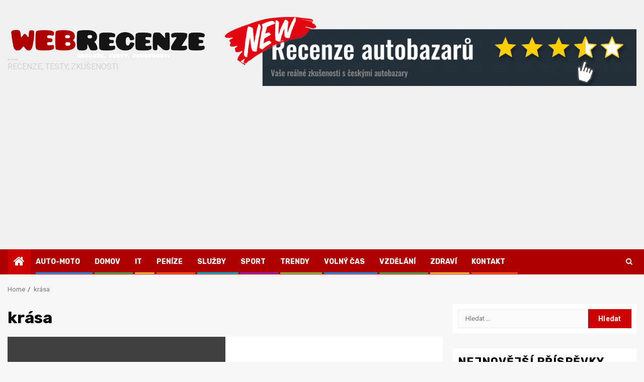

--- FILE ---
content_type: text/html; charset=UTF-8
request_url: https://www.webrecenze.eu/tag/krasa/
body_size: 13400
content:
    <!doctype html>
<html lang="cs">
    <head>
        <meta charset="UTF-8">
        <meta name="viewport" content="width=device-width, initial-scale=1">
        <link rel="profile" href="http://gmpg.org/xfn/11">

        <title>krása  - Webrecenze</title>
<link data-rocket-preload as="style" href="https://fonts.googleapis.com/css?family=Roboto%3A100%2C300%2C400%2C500%2C700%7CRoboto%3A400%2C500%2C700%7CRubik%3A400%2C500%2C700&#038;subset=latin%2Clatin-ext&#038;display=swap" rel="preload">
<link href="https://fonts.googleapis.com/css?family=Roboto%3A100%2C300%2C400%2C500%2C700%7CRoboto%3A400%2C500%2C700%7CRubik%3A400%2C500%2C700&#038;subset=latin%2Clatin-ext&#038;display=swap" media="print" onload="this.media=&#039;all&#039;" rel="stylesheet">
<noscript><link rel="stylesheet" href="https://fonts.googleapis.com/css?family=Roboto%3A100%2C300%2C400%2C500%2C700%7CRoboto%3A400%2C500%2C700%7CRubik%3A400%2C500%2C700&#038;subset=latin%2Clatin-ext&#038;display=swap"></noscript>
	<style>img:is([sizes="auto" i], [sizes^="auto," i]) { contain-intrinsic-size: 3000px 1500px }</style>
	<meta name="robots" content="follow, noindex">
<meta property="og:url" content="https://www.webrecenze.eu/tag/krasa/">
<meta property="og:site_name" content="Webrecenze">
<meta property="og:locale" content="cs_CZ">
<meta property="og:type" content="object">
<meta property="og:title" content="krása  - Webrecenze">
<meta property="fb:pages" content="">
<meta property="fb:admins" content="">
<meta property="fb:app_id" content="">
<meta name="twitter:card" content="summary">
<meta name="twitter:site" content="">
<meta name="twitter:creator" content="">
<meta name="twitter:title" content="krása  - Webrecenze">
<link rel='dns-prefetch' href='//fonts.googleapis.com' />
<link rel='dns-prefetch' href='//www.googletagmanager.com' />
<link rel='dns-prefetch' href='//pagead2.googlesyndication.com' />
<link href='https://fonts.gstatic.com' crossorigin rel='preconnect' />
<link rel="alternate" type="application/rss+xml" title="Webrecenze &raquo; RSS zdroj" href="https://www.webrecenze.eu/feed/" />
<link rel="alternate" type="application/rss+xml" title="Webrecenze &raquo; RSS komentářů" href="https://www.webrecenze.eu/comments/feed/" />
<link rel="alternate" type="application/rss+xml" title="Webrecenze &raquo; RSS pro štítek krása" href="https://www.webrecenze.eu/tag/krasa/feed/" />
<style id='wp-emoji-styles-inline-css' type='text/css'>

	img.wp-smiley, img.emoji {
		display: inline !important;
		border: none !important;
		box-shadow: none !important;
		height: 1em !important;
		width: 1em !important;
		margin: 0 0.07em !important;
		vertical-align: -0.1em !important;
		background: none !important;
		padding: 0 !important;
	}
</style>
<link rel='stylesheet' id='wp-block-library-css' href='https://www.webrecenze.eu/wp-includes/css/dist/block-library/style.min.css?ver=6.8.3' type='text/css' media='all' />
<style id='wp-block-library-theme-inline-css' type='text/css'>
.wp-block-audio :where(figcaption){color:#555;font-size:13px;text-align:center}.is-dark-theme .wp-block-audio :where(figcaption){color:#ffffffa6}.wp-block-audio{margin:0 0 1em}.wp-block-code{border:1px solid #ccc;border-radius:4px;font-family:Menlo,Consolas,monaco,monospace;padding:.8em 1em}.wp-block-embed :where(figcaption){color:#555;font-size:13px;text-align:center}.is-dark-theme .wp-block-embed :where(figcaption){color:#ffffffa6}.wp-block-embed{margin:0 0 1em}.blocks-gallery-caption{color:#555;font-size:13px;text-align:center}.is-dark-theme .blocks-gallery-caption{color:#ffffffa6}:root :where(.wp-block-image figcaption){color:#555;font-size:13px;text-align:center}.is-dark-theme :root :where(.wp-block-image figcaption){color:#ffffffa6}.wp-block-image{margin:0 0 1em}.wp-block-pullquote{border-bottom:4px solid;border-top:4px solid;color:currentColor;margin-bottom:1.75em}.wp-block-pullquote cite,.wp-block-pullquote footer,.wp-block-pullquote__citation{color:currentColor;font-size:.8125em;font-style:normal;text-transform:uppercase}.wp-block-quote{border-left:.25em solid;margin:0 0 1.75em;padding-left:1em}.wp-block-quote cite,.wp-block-quote footer{color:currentColor;font-size:.8125em;font-style:normal;position:relative}.wp-block-quote:where(.has-text-align-right){border-left:none;border-right:.25em solid;padding-left:0;padding-right:1em}.wp-block-quote:where(.has-text-align-center){border:none;padding-left:0}.wp-block-quote.is-large,.wp-block-quote.is-style-large,.wp-block-quote:where(.is-style-plain){border:none}.wp-block-search .wp-block-search__label{font-weight:700}.wp-block-search__button{border:1px solid #ccc;padding:.375em .625em}:where(.wp-block-group.has-background){padding:1.25em 2.375em}.wp-block-separator.has-css-opacity{opacity:.4}.wp-block-separator{border:none;border-bottom:2px solid;margin-left:auto;margin-right:auto}.wp-block-separator.has-alpha-channel-opacity{opacity:1}.wp-block-separator:not(.is-style-wide):not(.is-style-dots){width:100px}.wp-block-separator.has-background:not(.is-style-dots){border-bottom:none;height:1px}.wp-block-separator.has-background:not(.is-style-wide):not(.is-style-dots){height:2px}.wp-block-table{margin:0 0 1em}.wp-block-table td,.wp-block-table th{word-break:normal}.wp-block-table :where(figcaption){color:#555;font-size:13px;text-align:center}.is-dark-theme .wp-block-table :where(figcaption){color:#ffffffa6}.wp-block-video :where(figcaption){color:#555;font-size:13px;text-align:center}.is-dark-theme .wp-block-video :where(figcaption){color:#ffffffa6}.wp-block-video{margin:0 0 1em}:root :where(.wp-block-template-part.has-background){margin-bottom:0;margin-top:0;padding:1.25em 2.375em}
</style>
<style id='wpseopress-local-business-style-inline-css' type='text/css'>
span.wp-block-wpseopress-local-business-field{margin-right:8px}

</style>
<style id='wpseopress-table-of-contents-style-inline-css' type='text/css'>
.wp-block-wpseopress-table-of-contents li.active>a{font-weight:bold}

</style>
<style id='global-styles-inline-css' type='text/css'>
:root{--wp--preset--aspect-ratio--square: 1;--wp--preset--aspect-ratio--4-3: 4/3;--wp--preset--aspect-ratio--3-4: 3/4;--wp--preset--aspect-ratio--3-2: 3/2;--wp--preset--aspect-ratio--2-3: 2/3;--wp--preset--aspect-ratio--16-9: 16/9;--wp--preset--aspect-ratio--9-16: 9/16;--wp--preset--color--black: #000000;--wp--preset--color--cyan-bluish-gray: #abb8c3;--wp--preset--color--white: #ffffff;--wp--preset--color--pale-pink: #f78da7;--wp--preset--color--vivid-red: #cf2e2e;--wp--preset--color--luminous-vivid-orange: #ff6900;--wp--preset--color--luminous-vivid-amber: #fcb900;--wp--preset--color--light-green-cyan: #7bdcb5;--wp--preset--color--vivid-green-cyan: #00d084;--wp--preset--color--pale-cyan-blue: #8ed1fc;--wp--preset--color--vivid-cyan-blue: #0693e3;--wp--preset--color--vivid-purple: #9b51e0;--wp--preset--gradient--vivid-cyan-blue-to-vivid-purple: linear-gradient(135deg,rgba(6,147,227,1) 0%,rgb(155,81,224) 100%);--wp--preset--gradient--light-green-cyan-to-vivid-green-cyan: linear-gradient(135deg,rgb(122,220,180) 0%,rgb(0,208,130) 100%);--wp--preset--gradient--luminous-vivid-amber-to-luminous-vivid-orange: linear-gradient(135deg,rgba(252,185,0,1) 0%,rgba(255,105,0,1) 100%);--wp--preset--gradient--luminous-vivid-orange-to-vivid-red: linear-gradient(135deg,rgba(255,105,0,1) 0%,rgb(207,46,46) 100%);--wp--preset--gradient--very-light-gray-to-cyan-bluish-gray: linear-gradient(135deg,rgb(238,238,238) 0%,rgb(169,184,195) 100%);--wp--preset--gradient--cool-to-warm-spectrum: linear-gradient(135deg,rgb(74,234,220) 0%,rgb(151,120,209) 20%,rgb(207,42,186) 40%,rgb(238,44,130) 60%,rgb(251,105,98) 80%,rgb(254,248,76) 100%);--wp--preset--gradient--blush-light-purple: linear-gradient(135deg,rgb(255,206,236) 0%,rgb(152,150,240) 100%);--wp--preset--gradient--blush-bordeaux: linear-gradient(135deg,rgb(254,205,165) 0%,rgb(254,45,45) 50%,rgb(107,0,62) 100%);--wp--preset--gradient--luminous-dusk: linear-gradient(135deg,rgb(255,203,112) 0%,rgb(199,81,192) 50%,rgb(65,88,208) 100%);--wp--preset--gradient--pale-ocean: linear-gradient(135deg,rgb(255,245,203) 0%,rgb(182,227,212) 50%,rgb(51,167,181) 100%);--wp--preset--gradient--electric-grass: linear-gradient(135deg,rgb(202,248,128) 0%,rgb(113,206,126) 100%);--wp--preset--gradient--midnight: linear-gradient(135deg,rgb(2,3,129) 0%,rgb(40,116,252) 100%);--wp--preset--font-size--small: 13px;--wp--preset--font-size--medium: 20px;--wp--preset--font-size--large: 36px;--wp--preset--font-size--x-large: 42px;--wp--preset--spacing--20: 0.44rem;--wp--preset--spacing--30: 0.67rem;--wp--preset--spacing--40: 1rem;--wp--preset--spacing--50: 1.5rem;--wp--preset--spacing--60: 2.25rem;--wp--preset--spacing--70: 3.38rem;--wp--preset--spacing--80: 5.06rem;--wp--preset--shadow--natural: 6px 6px 9px rgba(0, 0, 0, 0.2);--wp--preset--shadow--deep: 12px 12px 50px rgba(0, 0, 0, 0.4);--wp--preset--shadow--sharp: 6px 6px 0px rgba(0, 0, 0, 0.2);--wp--preset--shadow--outlined: 6px 6px 0px -3px rgba(255, 255, 255, 1), 6px 6px rgba(0, 0, 0, 1);--wp--preset--shadow--crisp: 6px 6px 0px rgba(0, 0, 0, 1);}:root { --wp--style--global--content-size: 740px;--wp--style--global--wide-size: 1300px; }:where(body) { margin: 0; }.wp-site-blocks > .alignleft { float: left; margin-right: 2em; }.wp-site-blocks > .alignright { float: right; margin-left: 2em; }.wp-site-blocks > .aligncenter { justify-content: center; margin-left: auto; margin-right: auto; }:where(.wp-site-blocks) > * { margin-block-start: 24px; margin-block-end: 0; }:where(.wp-site-blocks) > :first-child { margin-block-start: 0; }:where(.wp-site-blocks) > :last-child { margin-block-end: 0; }:root { --wp--style--block-gap: 24px; }:root :where(.is-layout-flow) > :first-child{margin-block-start: 0;}:root :where(.is-layout-flow) > :last-child{margin-block-end: 0;}:root :where(.is-layout-flow) > *{margin-block-start: 24px;margin-block-end: 0;}:root :where(.is-layout-constrained) > :first-child{margin-block-start: 0;}:root :where(.is-layout-constrained) > :last-child{margin-block-end: 0;}:root :where(.is-layout-constrained) > *{margin-block-start: 24px;margin-block-end: 0;}:root :where(.is-layout-flex){gap: 24px;}:root :where(.is-layout-grid){gap: 24px;}.is-layout-flow > .alignleft{float: left;margin-inline-start: 0;margin-inline-end: 2em;}.is-layout-flow > .alignright{float: right;margin-inline-start: 2em;margin-inline-end: 0;}.is-layout-flow > .aligncenter{margin-left: auto !important;margin-right: auto !important;}.is-layout-constrained > .alignleft{float: left;margin-inline-start: 0;margin-inline-end: 2em;}.is-layout-constrained > .alignright{float: right;margin-inline-start: 2em;margin-inline-end: 0;}.is-layout-constrained > .aligncenter{margin-left: auto !important;margin-right: auto !important;}.is-layout-constrained > :where(:not(.alignleft):not(.alignright):not(.alignfull)){max-width: var(--wp--style--global--content-size);margin-left: auto !important;margin-right: auto !important;}.is-layout-constrained > .alignwide{max-width: var(--wp--style--global--wide-size);}body .is-layout-flex{display: flex;}.is-layout-flex{flex-wrap: wrap;align-items: center;}.is-layout-flex > :is(*, div){margin: 0;}body .is-layout-grid{display: grid;}.is-layout-grid > :is(*, div){margin: 0;}body{padding-top: 0px;padding-right: 0px;padding-bottom: 0px;padding-left: 0px;}a:where(:not(.wp-element-button)){text-decoration: none;}:root :where(.wp-element-button, .wp-block-button__link){background-color: #32373c;border-width: 0;color: #fff;font-family: inherit;font-size: inherit;line-height: inherit;padding: calc(0.667em + 2px) calc(1.333em + 2px);text-decoration: none;}.has-black-color{color: var(--wp--preset--color--black) !important;}.has-cyan-bluish-gray-color{color: var(--wp--preset--color--cyan-bluish-gray) !important;}.has-white-color{color: var(--wp--preset--color--white) !important;}.has-pale-pink-color{color: var(--wp--preset--color--pale-pink) !important;}.has-vivid-red-color{color: var(--wp--preset--color--vivid-red) !important;}.has-luminous-vivid-orange-color{color: var(--wp--preset--color--luminous-vivid-orange) !important;}.has-luminous-vivid-amber-color{color: var(--wp--preset--color--luminous-vivid-amber) !important;}.has-light-green-cyan-color{color: var(--wp--preset--color--light-green-cyan) !important;}.has-vivid-green-cyan-color{color: var(--wp--preset--color--vivid-green-cyan) !important;}.has-pale-cyan-blue-color{color: var(--wp--preset--color--pale-cyan-blue) !important;}.has-vivid-cyan-blue-color{color: var(--wp--preset--color--vivid-cyan-blue) !important;}.has-vivid-purple-color{color: var(--wp--preset--color--vivid-purple) !important;}.has-black-background-color{background-color: var(--wp--preset--color--black) !important;}.has-cyan-bluish-gray-background-color{background-color: var(--wp--preset--color--cyan-bluish-gray) !important;}.has-white-background-color{background-color: var(--wp--preset--color--white) !important;}.has-pale-pink-background-color{background-color: var(--wp--preset--color--pale-pink) !important;}.has-vivid-red-background-color{background-color: var(--wp--preset--color--vivid-red) !important;}.has-luminous-vivid-orange-background-color{background-color: var(--wp--preset--color--luminous-vivid-orange) !important;}.has-luminous-vivid-amber-background-color{background-color: var(--wp--preset--color--luminous-vivid-amber) !important;}.has-light-green-cyan-background-color{background-color: var(--wp--preset--color--light-green-cyan) !important;}.has-vivid-green-cyan-background-color{background-color: var(--wp--preset--color--vivid-green-cyan) !important;}.has-pale-cyan-blue-background-color{background-color: var(--wp--preset--color--pale-cyan-blue) !important;}.has-vivid-cyan-blue-background-color{background-color: var(--wp--preset--color--vivid-cyan-blue) !important;}.has-vivid-purple-background-color{background-color: var(--wp--preset--color--vivid-purple) !important;}.has-black-border-color{border-color: var(--wp--preset--color--black) !important;}.has-cyan-bluish-gray-border-color{border-color: var(--wp--preset--color--cyan-bluish-gray) !important;}.has-white-border-color{border-color: var(--wp--preset--color--white) !important;}.has-pale-pink-border-color{border-color: var(--wp--preset--color--pale-pink) !important;}.has-vivid-red-border-color{border-color: var(--wp--preset--color--vivid-red) !important;}.has-luminous-vivid-orange-border-color{border-color: var(--wp--preset--color--luminous-vivid-orange) !important;}.has-luminous-vivid-amber-border-color{border-color: var(--wp--preset--color--luminous-vivid-amber) !important;}.has-light-green-cyan-border-color{border-color: var(--wp--preset--color--light-green-cyan) !important;}.has-vivid-green-cyan-border-color{border-color: var(--wp--preset--color--vivid-green-cyan) !important;}.has-pale-cyan-blue-border-color{border-color: var(--wp--preset--color--pale-cyan-blue) !important;}.has-vivid-cyan-blue-border-color{border-color: var(--wp--preset--color--vivid-cyan-blue) !important;}.has-vivid-purple-border-color{border-color: var(--wp--preset--color--vivid-purple) !important;}.has-vivid-cyan-blue-to-vivid-purple-gradient-background{background: var(--wp--preset--gradient--vivid-cyan-blue-to-vivid-purple) !important;}.has-light-green-cyan-to-vivid-green-cyan-gradient-background{background: var(--wp--preset--gradient--light-green-cyan-to-vivid-green-cyan) !important;}.has-luminous-vivid-amber-to-luminous-vivid-orange-gradient-background{background: var(--wp--preset--gradient--luminous-vivid-amber-to-luminous-vivid-orange) !important;}.has-luminous-vivid-orange-to-vivid-red-gradient-background{background: var(--wp--preset--gradient--luminous-vivid-orange-to-vivid-red) !important;}.has-very-light-gray-to-cyan-bluish-gray-gradient-background{background: var(--wp--preset--gradient--very-light-gray-to-cyan-bluish-gray) !important;}.has-cool-to-warm-spectrum-gradient-background{background: var(--wp--preset--gradient--cool-to-warm-spectrum) !important;}.has-blush-light-purple-gradient-background{background: var(--wp--preset--gradient--blush-light-purple) !important;}.has-blush-bordeaux-gradient-background{background: var(--wp--preset--gradient--blush-bordeaux) !important;}.has-luminous-dusk-gradient-background{background: var(--wp--preset--gradient--luminous-dusk) !important;}.has-pale-ocean-gradient-background{background: var(--wp--preset--gradient--pale-ocean) !important;}.has-electric-grass-gradient-background{background: var(--wp--preset--gradient--electric-grass) !important;}.has-midnight-gradient-background{background: var(--wp--preset--gradient--midnight) !important;}.has-small-font-size{font-size: var(--wp--preset--font-size--small) !important;}.has-medium-font-size{font-size: var(--wp--preset--font-size--medium) !important;}.has-large-font-size{font-size: var(--wp--preset--font-size--large) !important;}.has-x-large-font-size{font-size: var(--wp--preset--font-size--x-large) !important;}
:root :where(.wp-block-pullquote){font-size: 1.5em;line-height: 1.6;}
</style>
<link rel='stylesheet' id='widgetopts-styles-css' href='https://www.webrecenze.eu/wp-content/plugins/extended-widget-options/assets/css/widget-options.css' type='text/css' media='all' />
<link rel='stylesheet' id='css-animate-css' href='https://www.webrecenze.eu/wp-content/plugins/extended-widget-options/assets/css/animate.min.css' type='text/css' media='all' />

<link rel='stylesheet' id='sidr-css' href='https://www.webrecenze.eu/wp-content/themes/newsphere/assets/sidr/css/sidr.bare.css?ver=6.8.3' type='text/css' media='all' />
<link rel='stylesheet' id='bootstrap-css' href='https://www.webrecenze.eu/wp-content/themes/newsphere/assets/bootstrap/css/bootstrap.min.css?ver=6.8.3' type='text/css' media='all' />
<link rel='stylesheet' id='newsphere-style-css' href='https://www.webrecenze.eu/wp-content/themes/newsphere/style.css?ver=6.8.3' type='text/css' media='all' />
<link rel='stylesheet' id='magcess-css' href='https://www.webrecenze.eu/wp-content/themes/magcess/style.css?ver=1.0.4' type='text/css' media='all' />
<link rel='stylesheet' id='aft-icons-css' href='https://www.webrecenze.eu/wp-content/themes/newsphere/assets/icons/style.css?ver=6.8.3' type='text/css' media='all' />
<link rel='stylesheet' id='swiper-slider-css' href='https://www.webrecenze.eu/wp-content/themes/newsphere/assets/swiper/css/swiper-bundle.min.css?ver=6.8.3' type='text/css' media='all' />
<link rel='stylesheet' id='magnific-popup-css' href='https://www.webrecenze.eu/wp-content/themes/newsphere/assets/magnific-popup/magnific-popup.css?ver=6.8.3' type='text/css' media='all' />

<script type="text/javascript" src="https://www.webrecenze.eu/wp-includes/js/jquery/jquery.min.js?ver=3.7.1" id="jquery-core-js"></script>
<script type="text/javascript" src="https://www.webrecenze.eu/wp-includes/js/jquery/jquery-migrate.min.js?ver=3.4.1" id="jquery-migrate-js"></script>
<link rel="https://api.w.org/" href="https://www.webrecenze.eu/wp-json/" /><link rel="alternate" title="JSON" type="application/json" href="https://www.webrecenze.eu/wp-json/wp/v2/tags/87" /><link rel="EditURI" type="application/rsd+xml" title="RSD" href="https://www.webrecenze.eu/xmlrpc.php?rsd" />
<meta name="generator" content="WordPress 6.8.3" />
<meta name="generator" content="Site Kit by Google 1.168.0" /><!-- HFCM by 99 Robots - Snippet # 1: ads -->
<script async src="https://pagead2.googlesyndication.com/pagead/js/adsbygoogle.js"></script>
<script>
     (adsbygoogle = window.adsbygoogle || []).push({
          google_ad_client: "ca-pub-7234910596589888",
          enable_page_level_ads: true
     });
</script>
<!-- /end HFCM by 99 Robots -->
<!-- Analytics by WP Statistics - https://wp-statistics.com -->
<meta name="google-site-verification" content="6RFzfpUYn7ooO0Zxv5f5CCXubQ4HGFDXueO4ZZBF8gU">
<!-- Google AdSense meta tags added by Site Kit -->
<meta name="google-adsense-platform-account" content="ca-host-pub-2644536267352236">
<meta name="google-adsense-platform-domain" content="sitekit.withgoogle.com">
<!-- End Google AdSense meta tags added by Site Kit -->
        <style type="text/css">
                        body .site-title a,
            .site-header .site-branding .site-title a:visited,
            .site-header .site-branding .site-title a:hover,
            .site-description {
                color: #d2d2d2;
            }

            .header-layout-3 .site-header .site-branding .site-title,
            .site-branding .site-title {
                font-size: 3px;
            }

            @media only screen and (max-width: 640px) {
                .site-branding .site-title {
                    font-size: 40px;

                }
            }

            @media only screen and (max-width: 375px) {
                .site-branding .site-title {
                    font-size: 32px;

                }
            }

            
            
            .elementor-default .elementor-section.elementor-section-full_width > .elementor-container,
            .elementor-default .elementor-section.elementor-section-boxed > .elementor-container,
            .elementor-page .elementor-section.elementor-section-full_width > .elementor-container,
            .elementor-page .elementor-section.elementor-section-boxed > .elementor-container{
                max-width: 1300px;
            }

            .container-wrapper .elementor {
                max-width: 100%;
            }

            .align-content-left .elementor-section-stretched,
            .align-content-right .elementor-section-stretched {
                max-width: 100%;
                left: 0 !important;
            }
        

        </style>
        
<!-- Google AdSense snippet added by Site Kit -->
<script type="text/javascript" async="async" src="https://pagead2.googlesyndication.com/pagead/js/adsbygoogle.js?client=ca-pub-7234910596589888&amp;host=ca-host-pub-2644536267352236" crossorigin="anonymous"></script>

<!-- End Google AdSense snippet added by Site Kit -->
<link rel="icon" href="https://www.webrecenze.eu/wp-content/uploads/2020/08/cropped-favicon-32x32.png" sizes="32x32" />
<link rel="icon" href="https://www.webrecenze.eu/wp-content/uploads/2020/08/cropped-favicon-192x192.png" sizes="192x192" />
<link rel="apple-touch-icon" href="https://www.webrecenze.eu/wp-content/uploads/2020/08/cropped-favicon-180x180.png" />
<meta name="msapplication-TileImage" content="https://www.webrecenze.eu/wp-content/uploads/2020/08/cropped-favicon-270x270.png" />
    <meta name="generator" content="WP Rocket 3.19.2.1" data-wpr-features="wpr_preload_links wpr_desktop" /></head>

<body class="archive tag tag-krasa tag-87 wp-custom-logo wp-embed-responsive wp-theme-newsphere wp-child-theme-magcess hfeed aft-default-mode aft-sticky-sidebar aft-hide-comment-count-in-list aft-hide-minutes-read-in-list aft-hide-date-author-in-list default-content-layout align-content-left">
    

<div data-rocket-location-hash="54257ff4dc2eb7aae68fa23eb5f11e06" id="page" class="site">
    <a class="skip-link screen-reader-text" href="#content">Skip to content</a>


    <header data-rocket-location-hash="5b8577f68d11d54bdc8e9725177bda22" id="masthead" class="header-style1 header-layout-1">

      <div data-rocket-location-hash="ddab5e58082aa91b83dca842a4df5453" class="main-header " data-background="">
    <div data-rocket-location-hash="da1262fe403a473eab77bcca763b965a" class="container-wrapper">
        <div class="af-container-row af-flex-container">
            <div class="col-3 float-l pad">
                <div class="logo-brand">
                    <div class="site-branding">
                        <a href="https://www.webrecenze.eu/" class="custom-logo-link" rel="home"><img width="676" height="111" src="https://www.webrecenze.eu/wp-content/uploads/2019/06/cropped-webrecenze-1.png" class="custom-logo" alt="Webrecenze" decoding="async" fetchpriority="high" srcset="https://www.webrecenze.eu/wp-content/uploads/2019/06/cropped-webrecenze-1.png 676w, https://www.webrecenze.eu/wp-content/uploads/2019/06/cropped-webrecenze-1-300x49.png 300w" sizes="(max-width: 676px) 100vw, 676px" /></a>                            <p class="site-title font-family-1">
                                <a href="https://www.webrecenze.eu/"
                                   rel="home">Webrecenze</a>
                            </p>
                        
                                                    <p class="site-description">recenze, testy, zkušenosti</p>
                                            </div>
                </div>
            </div>
            <div class="col-66 float-l pad">
                            <div class="banner-promotions-wrapper">
                                    <div class="promotion-section">
                        <a href="https://www.recenzeautobazaru.cz/" target="_blank">
                            <img width="948" height="167" src="https://www.webrecenze.eu/wp-content/uploads/2019/06/cropped-recenze-autobazaru2.png" class="attachment-full size-full" alt="" decoding="async" srcset="https://www.webrecenze.eu/wp-content/uploads/2019/06/cropped-recenze-autobazaru2.png 948w, https://www.webrecenze.eu/wp-content/uploads/2019/06/cropped-recenze-autobazaru2-300x53.png 300w, https://www.webrecenze.eu/wp-content/uploads/2019/06/cropped-recenze-autobazaru2-768x135.png 768w" sizes="(max-width: 948px) 100vw, 948px" />                        </a>
                    </div>
                                

            </div>
            <!-- Trending line END -->
                        </div>
        </div>
    </div>

</div>

      <div data-rocket-location-hash="9714a64d1dbeac805575cc7b55fbfc5e" class="header-menu-part">
        <div id="main-navigation-bar" class="bottom-bar">
          <div class="navigation-section-wrapper">
            <div class="container-wrapper">
              <div class="header-middle-part">
                <div class="navigation-container">
                  <nav class="main-navigation clearfix">
                                          <span class="aft-home-icon">
                                                <a href="https://www.webrecenze.eu" aria-label="Home">
                          <i class="fa fa-home" aria-hidden="true"></i>
                        </a>
                      </span>
                                        <div class="aft-dynamic-navigation-elements">
                      <button class="toggle-menu" aria-controls="primary-menu" aria-expanded="false">
                        <span class="screen-reader-text">
                          Primary Menu                        </span>
                        <i class="ham"></i>
                      </button>


                      <div class="menu main-menu menu-desktop show-menu-border"><ul id="primary-menu" class="menu"><li id="menu-item-5805" class="menu-item menu-item-type-taxonomy menu-item-object-category menu-item-5805"><a href="https://www.webrecenze.eu/category/auto-moto/">Auto-moto</a></li>
<li id="menu-item-5807" class="menu-item menu-item-type-taxonomy menu-item-object-category menu-item-5807"><a href="https://www.webrecenze.eu/category/domov-a-bydleni/">Domov</a></li>
<li id="menu-item-5809" class="menu-item menu-item-type-taxonomy menu-item-object-category menu-item-5809"><a href="https://www.webrecenze.eu/category/internet-a-web/">IT</a></li>
<li id="menu-item-5808" class="menu-item menu-item-type-taxonomy menu-item-object-category menu-item-5808"><a href="https://www.webrecenze.eu/category/finance-a-podnikani/">Peníze</a></li>
<li id="menu-item-5813" class="menu-item menu-item-type-taxonomy menu-item-object-category menu-item-5813"><a href="https://www.webrecenze.eu/category/obchod-a-sluzby/">Služby</a></li>
<li id="menu-item-5815" class="menu-item menu-item-type-taxonomy menu-item-object-category menu-item-5815"><a href="https://www.webrecenze.eu/category/sport/">Sport</a></li>
<li id="menu-item-5810" class="menu-item menu-item-type-taxonomy menu-item-object-category menu-item-5810"><a href="https://www.webrecenze.eu/category/moda-trendy/">Trendy</a></li>
<li id="menu-item-5811" class="menu-item menu-item-type-taxonomy menu-item-object-category menu-item-5811"><a href="https://www.webrecenze.eu/category/volny-cas/">Volný čas</a></li>
<li id="menu-item-5812" class="menu-item menu-item-type-taxonomy menu-item-object-category menu-item-5812"><a href="https://www.webrecenze.eu/category/vzdelani/">Vzdělání</a></li>
<li id="menu-item-5806" class="menu-item menu-item-type-taxonomy menu-item-object-category menu-item-5806"><a href="https://www.webrecenze.eu/category/zdravi/">Zdraví</a></li>
<li id="menu-item-5797" class="menu-item menu-item-type-post_type menu-item-object-page menu-item-5797"><a href="https://www.webrecenze.eu/kontakt/">Kontakt</a></li>
</ul></div>                    </div>

                  </nav>
                </div>
              </div>
              <div class="header-right-part">

                                <div class="af-search-wrap">
                  <div class="search-overlay">
                    <a href="#" title="Search" class="search-icon">
                      <i class="fa fa-search"></i>
                    </a>
                    <div class="af-search-form">
                      <form role="search" method="get" class="search-form" action="https://www.webrecenze.eu/">
				<label>
					<span class="screen-reader-text">Vyhledávání</span>
					<input type="search" class="search-field" placeholder="Hledat &hellip;" value="" name="s" />
				</label>
				<input type="submit" class="search-submit" value="Hledat" />
			</form>                    </div>
                  </div>
                </div>
              </div>
            </div>
          </div>
        </div>
      </div>
    </header>

    <!-- end slider-section -->

            <div data-rocket-location-hash="91d197a19a4f3ebf7ca6e709260807b4" class="af-breadcrumbs-wrapper container-wrapper">
            <div data-rocket-location-hash="62fba8d4976c0f1b42cd806576e02619" class="af-breadcrumbs font-family-1 color-pad">
                <div role="navigation" aria-label="Breadcrumbs" class="breadcrumb-trail breadcrumbs" itemprop="breadcrumb"><ul class="trail-items" itemscope itemtype="http://schema.org/BreadcrumbList"><meta name="numberOfItems" content="2" /><meta name="itemListOrder" content="Ascending" /><li itemprop="itemListElement" itemscope itemtype="http://schema.org/ListItem" class="trail-item trail-begin"><a href="https://www.webrecenze.eu/" rel="home" itemprop="item"><span itemprop="name">Home</span></a><meta itemprop="position" content="1" /></li><li itemprop="itemListElement" itemscope itemtype="http://schema.org/ListItem" class="trail-item trail-end"><a href="https://www.webrecenze.eu/tag/krasa/" itemprop="item"><span itemprop="name">krása</span></a><meta itemprop="position" content="2" /></li></ul></div>            </div>
        </div>
            <div data-rocket-location-hash="23708f4e62042bfb7806c39d09818ca1" id="content" class="container-wrapper">

    <div data-rocket-location-hash="77adca5eef5b13b65e9c0d4d80fa7df0" id="primary" class="content-area">
        <main id="main" class="site-main">

			
                <header class="header-title-wrapper1">
					<h1 class="page-title">krása</h1>                </header><!-- .header-title-wrapper -->
				    <div class="af-container-row aft-archive-wrapper clearfix archive-layout-list">
    


		            <article id="post-172" class="latest-posts-list col-1 float-l pad archive-layout-list archive-image-left post-172 post type-post status-publish format-standard hentry category-moda-trendy tag-krasa tag-prodluzovani-vlasu tag-umele-nehty" >
				<div class="archive-list-post list-style">
  <div class="read-single color-pad">
    <div class="read-img pos-rel col-2 float-l read-bg-img af-sec-list-img">
      <a href="https://www.webrecenze.eu/jedinecna-krasa-zeny/" aria-label="Jedinečná krása ženy">
              </a>
      <span class="min-read-post-format">
                
      </span>


          </div>
    <div class="read-details col-2 float-l pad af-sec-list-txt color-tp-pad">
      <div class="read-categories">
        <ul class="cat-links"><li class="meta-category">
                             <a class="newsphere-categories category-color-1" href="https://www.webrecenze.eu/category/moda-trendy/" alt="View all posts in Móda, trendy"> 
                                 Móda, trendy
                             </a>
                        </li></ul>      </div>
      <div class="read-title">
        <h3>
          <a href="https://www.webrecenze.eu/jedinecna-krasa-zeny/" aria-label="Jedinečná krása ženy">Jedinečná krása ženy</a>
        </h3>
      </div>
      <div class="entry-meta">
        
            <span class="author-links">

                            
        </span>
              </div>

              <div class="read-descprition full-item-discription">
          <div class="post-description">
                          <p>Každá žena si potrpí na své vizáži a zajímá se o svou krásu. Žena musí vypadat dobře při každé příležitosti....</p>
                      </div>
        </div>
      

    </div>
  </div>
  </div>            </article>
		
		        </div>
    
            <div class="col col-ten">
                <div class="newsphere-pagination">
					                </div>
            </div>
        </main><!-- #main -->
    </div><!-- #primary -->





<div data-rocket-location-hash="e2299ee3e21e164115cd87056685bea4" id="secondary" class="sidebar-area sidebar-sticky-top">
    <div class="theiaStickySidebar">
        <aside class="widget-area color-pad">
            <div id="search-2"  class="widget newsphere-widget widget_search"><form role="search" method="get" class="search-form" action="https://www.webrecenze.eu/">
				<label>
					<span class="screen-reader-text">Vyhledávání</span>
					<input type="search" class="search-field" placeholder="Hledat &hellip;" value="" name="s" />
				</label>
				<input type="submit" class="search-submit" value="Hledat" />
			</form></div>
		<div id="recent-posts-2"  class="widget newsphere-widget widget_recent_entries">
		<h2 class="widget-title widget-title-1"><span>Nejnovější příspěvky</span></h2>
		<ul>
											<li>
					<a href="https://www.webrecenze.eu/recenze-nejnovejsich-trendu-v-interierovem-designu-a-jejich-vliv-na-nase-domovy/">Recenze nejnovějších trendů v interiérovém designu a jejich vliv na naše domovy</a>
									</li>
											<li>
					<a href="https://www.webrecenze.eu/recenze-elektrickych-skutru-jak-vybrat-ten-pravy-pro-mestske-jezdeni/">Recenze elektrických skútrů: Jak vybrat ten pravý pro městské ježdění</a>
									</li>
											<li>
					<a href="https://www.webrecenze.eu/recenze-novych-elektrickych-vozidel-a-jejich-vliv-na-mestsky-provoz/">Recenze nových elektrických vozidel a jejich vliv na městský provoz</a>
									</li>
											<li>
					<a href="https://www.webrecenze.eu/recenze-modernich-bankovnich-aplikaci-pro-spravu-osobnich-financi/">Recenze moderních bankovních aplikací pro správu osobních financí</a>
									</li>
											<li>
					<a href="https://www.webrecenze.eu/recenze-modernich-technologii-v-prumyslove-vyrobe-a-jejich-vliv-na-efektivitu-2/">Recenze moderních technologií v průmyslové výrobě a jejich vliv na efektivitu</a>
									</li>
					</ul>

		</div><div id="categories-2"  class="widget newsphere-widget widget_categories"><h2 class="widget-title widget-title-1"><span>Rubriky</span></h2>
			<ul>
					<li class="cat-item cat-item-2"><a href="https://www.webrecenze.eu/category/auto-moto/">Auto-moto</a>
</li>
	<li class="cat-item cat-item-3"><a href="https://www.webrecenze.eu/category/cestovani-a-dovolena/">Cestování a dovolená</a>
</li>
	<li class="cat-item cat-item-4"><a href="https://www.webrecenze.eu/category/domov-a-bydleni/">Domov a bydlení</a>
</li>
	<li class="cat-item cat-item-5"><a href="https://www.webrecenze.eu/category/finance-a-podnikani/">Finance a podnikání</a>
</li>
	<li class="cat-item cat-item-6"><a href="https://www.webrecenze.eu/category/internet-a-web/">Internet a web</a>
</li>
	<li class="cat-item cat-item-173"><a href="https://www.webrecenze.eu/category/komercni-clanky/">Komerční články</a>
</li>
	<li class="cat-item cat-item-7"><a href="https://www.webrecenze.eu/category/lide-a-spolecnost/">Lidé a společnost</a>
</li>
	<li class="cat-item cat-item-8"><a href="https://www.webrecenze.eu/category/moda-trendy/">Móda, trendy</a>
</li>
	<li class="cat-item cat-item-1"><a href="https://www.webrecenze.eu/category/nezarazene/">Nezařazené</a>
</li>
	<li class="cat-item cat-item-9"><a href="https://www.webrecenze.eu/category/obchod-a-sluzby/">Obchod a služby</a>
</li>
	<li class="cat-item cat-item-10"><a href="https://www.webrecenze.eu/category/pocitace-a-technika/">Počítače a technika</a>
</li>
	<li class="cat-item cat-item-11"><a href="https://www.webrecenze.eu/category/prumysl-a-vyroba/">Průmysl a výroba</a>
</li>
	<li class="cat-item cat-item-12"><a href="https://www.webrecenze.eu/category/sport/">Sport</a>
</li>
	<li class="cat-item cat-item-13"><a href="https://www.webrecenze.eu/category/volny-cas/">Volný čas</a>
</li>
	<li class="cat-item cat-item-14"><a href="https://www.webrecenze.eu/category/vzdelani/">Vzdělání</a>
</li>
	<li class="cat-item cat-item-15"><a href="https://www.webrecenze.eu/category/zabava/">Zábava</a>
</li>
	<li class="cat-item cat-item-16"><a href="https://www.webrecenze.eu/category/zdravi/">Zdraví</a>
</li>
			</ul>

			</div><div id="rss-2"  class="widget newsphere-widget widget_rss"><h2 class="widget-title widget-title-1"><span><a class="rsswidget rss-widget-feed" href="https://infox.cz/wprss"><img class="rss-widget-icon" style="border:0" width="14" height="14" src="https://www.webrecenze.eu/wp-includes/images/rss.png" alt="RSS" loading="lazy" /></a> <a class="rsswidget rss-widget-title" href="">Neznámý RSS zdroj</a></span></h2></div>        </aside>
    </div>
</div>

</div>
<div data-rocket-location-hash="d177dde6ae2600773d288583e720b9a1" class="af-main-banner-latest-posts grid-layout">
  <div class="container-wrapper">
    <div class="widget-title-section">
              <h2 class="widget-title header-after1">
          <span class="header-after">
            Nepřehlédněte          </span>
        </h2>
      
    </div>
    <div class="af-container-row clearfix">
                <div class="col-4 pad float-l" data-mh="you-may-have-missed">
            <div class="read-single color-pad">
              <div class="read-img pos-rel read-bg-img">
                <a href="https://www.webrecenze.eu/recenze-nejnovejsich-trendu-v-interierovem-designu-a-jejich-vliv-na-nase-domovy/" aria-label="Recenze nejnovějších trendů v interiérovém designu a jejich vliv na naše domovy">
                                  </a>
                <span class="min-read-post-format">
                                    
                </span>

                              </div>
              <div class="read-details color-tp-pad">
                <div class="read-categories">
                  <ul class="cat-links"><li class="meta-category">
                             <a class="newsphere-categories category-color-1" href="https://www.webrecenze.eu/category/domov-a-bydleni/" alt="View all posts in Domov a bydlení"> 
                                 Domov a bydlení
                             </a>
                        </li></ul>                </div>
                <div class="read-title">
                  <h3>
                    <a href="https://www.webrecenze.eu/recenze-nejnovejsich-trendu-v-interierovem-designu-a-jejich-vliv-na-nase-domovy/" aria-label="Recenze nejnovějších trendů v interiérovém designu a jejich vliv na naše domovy">Recenze nejnovějších trendů v interiérovém designu a jejich vliv na naše domovy</a>
                  </h3>
                </div>
                <div class="entry-meta">
                  
            <span class="author-links">

                            
        </span>
                        </div>
              </div>
            </div>
          </div>
                  <div class="col-4 pad float-l" data-mh="you-may-have-missed">
            <div class="read-single color-pad">
              <div class="read-img pos-rel read-bg-img">
                <a href="https://www.webrecenze.eu/recenze-elektrickych-skutru-jak-vybrat-ten-pravy-pro-mestske-jezdeni/" aria-label="Recenze elektrických skútrů: Jak vybrat ten pravý pro městské ježdění">
                                  </a>
                <span class="min-read-post-format">
                                    
                </span>

                              </div>
              <div class="read-details color-tp-pad">
                <div class="read-categories">
                  <ul class="cat-links"><li class="meta-category">
                             <a class="newsphere-categories category-color-1" href="https://www.webrecenze.eu/category/auto-moto/" alt="View all posts in Auto-moto"> 
                                 Auto-moto
                             </a>
                        </li></ul>                </div>
                <div class="read-title">
                  <h3>
                    <a href="https://www.webrecenze.eu/recenze-elektrickych-skutru-jak-vybrat-ten-pravy-pro-mestske-jezdeni/" aria-label="Recenze elektrických skútrů: Jak vybrat ten pravý pro městské ježdění">Recenze elektrických skútrů: Jak vybrat ten pravý pro městské ježdění</a>
                  </h3>
                </div>
                <div class="entry-meta">
                  
            <span class="author-links">

                            
        </span>
                        </div>
              </div>
            </div>
          </div>
                  <div class="col-4 pad float-l" data-mh="you-may-have-missed">
            <div class="read-single color-pad">
              <div class="read-img pos-rel read-bg-img">
                <a href="https://www.webrecenze.eu/recenze-novych-elektrickych-vozidel-a-jejich-vliv-na-mestsky-provoz/" aria-label="Recenze nových elektrických vozidel a jejich vliv na městský provoz">
                                  </a>
                <span class="min-read-post-format">
                                    
                </span>

                              </div>
              <div class="read-details color-tp-pad">
                <div class="read-categories">
                  <ul class="cat-links"><li class="meta-category">
                             <a class="newsphere-categories category-color-1" href="https://www.webrecenze.eu/category/auto-moto/" alt="View all posts in Auto-moto"> 
                                 Auto-moto
                             </a>
                        </li></ul>                </div>
                <div class="read-title">
                  <h3>
                    <a href="https://www.webrecenze.eu/recenze-novych-elektrickych-vozidel-a-jejich-vliv-na-mestsky-provoz/" aria-label="Recenze nových elektrických vozidel a jejich vliv na městský provoz">Recenze nových elektrických vozidel a jejich vliv na městský provoz</a>
                  </h3>
                </div>
                <div class="entry-meta">
                  
            <span class="author-links">

                            
        </span>
                        </div>
              </div>
            </div>
          </div>
                  <div class="col-4 pad float-l" data-mh="you-may-have-missed">
            <div class="read-single color-pad">
              <div class="read-img pos-rel read-bg-img">
                <a href="https://www.webrecenze.eu/recenze-modernich-bankovnich-aplikaci-pro-spravu-osobnich-financi/" aria-label="Recenze moderních bankovních aplikací pro správu osobních financí">
                                  </a>
                <span class="min-read-post-format">
                                    
                </span>

                              </div>
              <div class="read-details color-tp-pad">
                <div class="read-categories">
                  <ul class="cat-links"><li class="meta-category">
                             <a class="newsphere-categories category-color-1" href="https://www.webrecenze.eu/category/finance-a-podnikani/" alt="View all posts in Finance a podnikání"> 
                                 Finance a podnikání
                             </a>
                        </li></ul>                </div>
                <div class="read-title">
                  <h3>
                    <a href="https://www.webrecenze.eu/recenze-modernich-bankovnich-aplikaci-pro-spravu-osobnich-financi/" aria-label="Recenze moderních bankovních aplikací pro správu osobních financí">Recenze moderních bankovních aplikací pro správu osobních financí</a>
                  </h3>
                </div>
                <div class="entry-meta">
                  
            <span class="author-links">

                            
        </span>
                        </div>
              </div>
            </div>
          </div>
                  </div>
  </div>
<footer class="site-footer">
        
            <div class="secondary-footer">
        <div class="container-wrapper">
            <div class="af-container-row clearfix af-flex-container">
                                    <div class="float-l pad color-pad col-1">
                        <div class="footer-nav-wrapper">
                        <div class="footer-navigation"><ul id="footer-menu" class="menu"><li class="menu-item menu-item-type-taxonomy menu-item-object-category menu-item-5805"><a href="https://www.webrecenze.eu/category/auto-moto/">Auto-moto</a></li>
<li class="menu-item menu-item-type-taxonomy menu-item-object-category menu-item-5807"><a href="https://www.webrecenze.eu/category/domov-a-bydleni/">Domov</a></li>
<li class="menu-item menu-item-type-taxonomy menu-item-object-category menu-item-5809"><a href="https://www.webrecenze.eu/category/internet-a-web/">IT</a></li>
<li class="menu-item menu-item-type-taxonomy menu-item-object-category menu-item-5808"><a href="https://www.webrecenze.eu/category/finance-a-podnikani/">Peníze</a></li>
<li class="menu-item menu-item-type-taxonomy menu-item-object-category menu-item-5813"><a href="https://www.webrecenze.eu/category/obchod-a-sluzby/">Služby</a></li>
<li class="menu-item menu-item-type-taxonomy menu-item-object-category menu-item-5815"><a href="https://www.webrecenze.eu/category/sport/">Sport</a></li>
<li class="menu-item menu-item-type-taxonomy menu-item-object-category menu-item-5810"><a href="https://www.webrecenze.eu/category/moda-trendy/">Trendy</a></li>
<li class="menu-item menu-item-type-taxonomy menu-item-object-category menu-item-5811"><a href="https://www.webrecenze.eu/category/volny-cas/">Volný čas</a></li>
<li class="menu-item menu-item-type-taxonomy menu-item-object-category menu-item-5812"><a href="https://www.webrecenze.eu/category/vzdelani/">Vzdělání</a></li>
<li class="menu-item menu-item-type-taxonomy menu-item-object-category menu-item-5806"><a href="https://www.webrecenze.eu/category/zdravi/">Zdraví</a></li>
<li class="menu-item menu-item-type-post_type menu-item-object-page menu-item-5797"><a href="https://www.webrecenze.eu/kontakt/">Kontakt</a></li>
</ul></div>                        </div>
                    </div>
                                                </div>
        </div>
    </div>
            <div class="site-info">
        <div class="container-wrapper">
            <div class="af-container-row">
                <div class="col-1 color-pad">
                                                                Copyright &copy; All rights reserved.                                                                                    <span class="sep"> | </span>
                        <a href="https://afthemes.com/products/newsphere">Newsphere</a> by AF themes.                                    </div>
            </div>
        </div>
    </div>
</footer>
</div>
<a id="scroll-up" class="secondary-color">
    <i class="fa fa-angle-up"></i>
</a>
<script type="speculationrules">
{"prefetch":[{"source":"document","where":{"and":[{"href_matches":"\/*"},{"not":{"href_matches":["\/wp-*.php","\/wp-admin\/*","\/wp-content\/uploads\/*","\/wp-content\/*","\/wp-content\/plugins\/*","\/wp-content\/themes\/magcess\/*","\/wp-content\/themes\/newsphere\/*","\/*\\?(.+)"]}},{"not":{"selector_matches":"a[rel~=\"nofollow\"]"}},{"not":{"selector_matches":".no-prefetch, .no-prefetch a"}}]},"eagerness":"conservative"}]}
</script>
<div data-rocket-location-hash="1c29e284365b7cbb04b4ee229ff5052f" class="webklient" style="padding: 5px;text-align: center;font-size: 70%;text-decoration: none"><a href="https://webklient.cz/?utm_source=klient&amp;utm_medium=footer" target="_blank" rel="author noopener">Tvorba webových stránek</a>: Webklient</div><script type="text/javascript" id="jquery-widgetopts-js-extra">
/* <![CDATA[ */
var varWidgetOpts = {"shallNotFixed":".site-footer","margin_top":"0","disable_width":"768","disable_height":"200"};
/* ]]> */
</script>
<script type="text/javascript" src="https://www.webrecenze.eu/wp-content/plugins/extended-widget-options/assets/js/jquery.widgetopts.min.js?ver=6.8.3" id="jquery-widgetopts-js" defer="defer" data-wp-strategy="defer"></script>
<script type="text/javascript" id="rocket-browser-checker-js-after">
/* <![CDATA[ */
"use strict";var _createClass=function(){function defineProperties(target,props){for(var i=0;i<props.length;i++){var descriptor=props[i];descriptor.enumerable=descriptor.enumerable||!1,descriptor.configurable=!0,"value"in descriptor&&(descriptor.writable=!0),Object.defineProperty(target,descriptor.key,descriptor)}}return function(Constructor,protoProps,staticProps){return protoProps&&defineProperties(Constructor.prototype,protoProps),staticProps&&defineProperties(Constructor,staticProps),Constructor}}();function _classCallCheck(instance,Constructor){if(!(instance instanceof Constructor))throw new TypeError("Cannot call a class as a function")}var RocketBrowserCompatibilityChecker=function(){function RocketBrowserCompatibilityChecker(options){_classCallCheck(this,RocketBrowserCompatibilityChecker),this.passiveSupported=!1,this._checkPassiveOption(this),this.options=!!this.passiveSupported&&options}return _createClass(RocketBrowserCompatibilityChecker,[{key:"_checkPassiveOption",value:function(self){try{var options={get passive(){return!(self.passiveSupported=!0)}};window.addEventListener("test",null,options),window.removeEventListener("test",null,options)}catch(err){self.passiveSupported=!1}}},{key:"initRequestIdleCallback",value:function(){!1 in window&&(window.requestIdleCallback=function(cb){var start=Date.now();return setTimeout(function(){cb({didTimeout:!1,timeRemaining:function(){return Math.max(0,50-(Date.now()-start))}})},1)}),!1 in window&&(window.cancelIdleCallback=function(id){return clearTimeout(id)})}},{key:"isDataSaverModeOn",value:function(){return"connection"in navigator&&!0===navigator.connection.saveData}},{key:"supportsLinkPrefetch",value:function(){var elem=document.createElement("link");return elem.relList&&elem.relList.supports&&elem.relList.supports("prefetch")&&window.IntersectionObserver&&"isIntersecting"in IntersectionObserverEntry.prototype}},{key:"isSlowConnection",value:function(){return"connection"in navigator&&"effectiveType"in navigator.connection&&("2g"===navigator.connection.effectiveType||"slow-2g"===navigator.connection.effectiveType)}}]),RocketBrowserCompatibilityChecker}();
/* ]]> */
</script>
<script type="text/javascript" id="rocket-preload-links-js-extra">
/* <![CDATA[ */
var RocketPreloadLinksConfig = {"excludeUris":"\/(?:.+\/)?feed(?:\/(?:.+\/?)?)?$|\/(?:.+\/)?embed\/|\/(index.php\/)?(.*)wp-json(\/.*|$)|\/refer\/|\/go\/|\/recommend\/|\/recommends\/","usesTrailingSlash":"1","imageExt":"jpg|jpeg|gif|png|tiff|bmp|webp|avif|pdf|doc|docx|xls|xlsx|php","fileExt":"jpg|jpeg|gif|png|tiff|bmp|webp|avif|pdf|doc|docx|xls|xlsx|php|html|htm","siteUrl":"https:\/\/www.webrecenze.eu","onHoverDelay":"100","rateThrottle":"3"};
/* ]]> */
</script>
<script type="text/javascript" id="rocket-preload-links-js-after">
/* <![CDATA[ */
(function() {
"use strict";var r="function"==typeof Symbol&&"symbol"==typeof Symbol.iterator?function(e){return typeof e}:function(e){return e&&"function"==typeof Symbol&&e.constructor===Symbol&&e!==Symbol.prototype?"symbol":typeof e},e=function(){function i(e,t){for(var n=0;n<t.length;n++){var i=t[n];i.enumerable=i.enumerable||!1,i.configurable=!0,"value"in i&&(i.writable=!0),Object.defineProperty(e,i.key,i)}}return function(e,t,n){return t&&i(e.prototype,t),n&&i(e,n),e}}();function i(e,t){if(!(e instanceof t))throw new TypeError("Cannot call a class as a function")}var t=function(){function n(e,t){i(this,n),this.browser=e,this.config=t,this.options=this.browser.options,this.prefetched=new Set,this.eventTime=null,this.threshold=1111,this.numOnHover=0}return e(n,[{key:"init",value:function(){!this.browser.supportsLinkPrefetch()||this.browser.isDataSaverModeOn()||this.browser.isSlowConnection()||(this.regex={excludeUris:RegExp(this.config.excludeUris,"i"),images:RegExp(".("+this.config.imageExt+")$","i"),fileExt:RegExp(".("+this.config.fileExt+")$","i")},this._initListeners(this))}},{key:"_initListeners",value:function(e){-1<this.config.onHoverDelay&&document.addEventListener("mouseover",e.listener.bind(e),e.listenerOptions),document.addEventListener("mousedown",e.listener.bind(e),e.listenerOptions),document.addEventListener("touchstart",e.listener.bind(e),e.listenerOptions)}},{key:"listener",value:function(e){var t=e.target.closest("a"),n=this._prepareUrl(t);if(null!==n)switch(e.type){case"mousedown":case"touchstart":this._addPrefetchLink(n);break;case"mouseover":this._earlyPrefetch(t,n,"mouseout")}}},{key:"_earlyPrefetch",value:function(t,e,n){var i=this,r=setTimeout(function(){if(r=null,0===i.numOnHover)setTimeout(function(){return i.numOnHover=0},1e3);else if(i.numOnHover>i.config.rateThrottle)return;i.numOnHover++,i._addPrefetchLink(e)},this.config.onHoverDelay);t.addEventListener(n,function e(){t.removeEventListener(n,e,{passive:!0}),null!==r&&(clearTimeout(r),r=null)},{passive:!0})}},{key:"_addPrefetchLink",value:function(i){return this.prefetched.add(i.href),new Promise(function(e,t){var n=document.createElement("link");n.rel="prefetch",n.href=i.href,n.onload=e,n.onerror=t,document.head.appendChild(n)}).catch(function(){})}},{key:"_prepareUrl",value:function(e){if(null===e||"object"!==(void 0===e?"undefined":r(e))||!1 in e||-1===["http:","https:"].indexOf(e.protocol))return null;var t=e.href.substring(0,this.config.siteUrl.length),n=this._getPathname(e.href,t),i={original:e.href,protocol:e.protocol,origin:t,pathname:n,href:t+n};return this._isLinkOk(i)?i:null}},{key:"_getPathname",value:function(e,t){var n=t?e.substring(this.config.siteUrl.length):e;return n.startsWith("/")||(n="/"+n),this._shouldAddTrailingSlash(n)?n+"/":n}},{key:"_shouldAddTrailingSlash",value:function(e){return this.config.usesTrailingSlash&&!e.endsWith("/")&&!this.regex.fileExt.test(e)}},{key:"_isLinkOk",value:function(e){return null!==e&&"object"===(void 0===e?"undefined":r(e))&&(!this.prefetched.has(e.href)&&e.origin===this.config.siteUrl&&-1===e.href.indexOf("?")&&-1===e.href.indexOf("#")&&!this.regex.excludeUris.test(e.href)&&!this.regex.images.test(e.href))}}],[{key:"run",value:function(){"undefined"!=typeof RocketPreloadLinksConfig&&new n(new RocketBrowserCompatibilityChecker({capture:!0,passive:!0}),RocketPreloadLinksConfig).init()}}]),n}();t.run();
}());
/* ]]> */
</script>
<script type="text/javascript" src="https://www.webrecenze.eu/wp-content/themes/newsphere/js/navigation.js?ver=20151215" id="newsphere-navigation-js"></script>
<script type="text/javascript" src="https://www.webrecenze.eu/wp-content/themes/newsphere/js/skip-link-focus-fix.js?ver=20151215" id="newsphere-skip-link-focus-fix-js"></script>
<script type="text/javascript" src="https://www.webrecenze.eu/wp-content/themes/newsphere/assets/swiper/js/swiper-bundle.min.js?ver=6.8.3" id="swiper-js"></script>
<script type="text/javascript" src="https://www.webrecenze.eu/wp-content/themes/newsphere/assets/bootstrap/js/bootstrap.min.js?ver=6.8.3" id="bootstrap-js"></script>
<script type="text/javascript" src="https://www.webrecenze.eu/wp-content/themes/newsphere/assets/sidr/js/jquery.sidr.min.js?ver=6.8.3" id="sidr-js"></script>
<script type="text/javascript" src="https://www.webrecenze.eu/wp-content/themes/newsphere/assets/magnific-popup/jquery.magnific-popup.min.js?ver=6.8.3" id="magnific-popup-js"></script>
<script type="text/javascript" src="https://www.webrecenze.eu/wp-content/themes/newsphere/assets/jquery-match-height/jquery.matchHeight.min.js?ver=6.8.3" id="matchheight-js"></script>
<script type="text/javascript" src="https://www.webrecenze.eu/wp-content/themes/newsphere/assets/marquee/jquery.marquee.js?ver=6.8.3" id="marquee-js"></script>
<script type="text/javascript" src="https://www.webrecenze.eu/wp-content/themes/newsphere/assets/theiaStickySidebar/theia-sticky-sidebar.min.js?ver=6.8.3" id="sticky-sidebar-js"></script>
<script type="text/javascript" src="https://www.webrecenze.eu/wp-content/themes/newsphere/admin-dashboard/dist/newsphere_scripts.build.js?ver=6.8.3" id="newsphere-script-js"></script>
<script type="text/javascript" src="https://www.webrecenze.eu/wp-content/themes/newsphere/assets/fixed-header-script.js?ver=6.8.3" id="newsphere-fixed-header-script-js"></script>
<script type="text/javascript" id="newsphere-pagination-js-js-extra">
/* <![CDATA[ */
var AFurl = {"dir":"left"};
/* ]]> */
</script>
<script type="text/javascript" src="https://www.webrecenze.eu/wp-content/themes/newsphere/assets/pagination-script.js?ver=6.8.3" id="newsphere-pagination-js-js"></script>
<script type="text/javascript" id="wp-statistics-tracker-js-extra">
/* <![CDATA[ */
var WP_Statistics_Tracker_Object = {"requestUrl":"https:\/\/www.webrecenze.eu\/wp-json\/wp-statistics\/v2","ajaxUrl":"https:\/\/www.webrecenze.eu\/wp-admin\/admin-ajax.php","hitParams":{"wp_statistics_hit":1,"source_type":"post_tag","source_id":87,"search_query":"","signature":"86cc26de54b77cdf0d7b803ee4b3579e","endpoint":"hit"},"option":{"dntEnabled":"","bypassAdBlockers":false,"consentIntegration":{"name":null,"status":[]},"isPreview":false,"userOnline":false,"trackAnonymously":false,"isWpConsentApiActive":false,"consentLevel":"functional"},"isLegacyEventLoaded":"","customEventAjaxUrl":"https:\/\/www.webrecenze.eu\/wp-admin\/admin-ajax.php?action=wp_statistics_custom_event&nonce=9072f35d1c","onlineParams":{"wp_statistics_hit":1,"source_type":"post_tag","source_id":87,"search_query":"","signature":"86cc26de54b77cdf0d7b803ee4b3579e","action":"wp_statistics_online_check"},"jsCheckTime":"60000"};
/* ]]> */
</script>
<script type="text/javascript" src="https://www.webrecenze.eu/wp-content/plugins/wp-statistics/assets/js/tracker.js?ver=14.16" id="wp-statistics-tracker-js"></script>

<script>var rocket_beacon_data = {"ajax_url":"https:\/\/www.webrecenze.eu\/wp-admin\/admin-ajax.php","nonce":"e23e845a99","url":"https:\/\/www.webrecenze.eu\/tag\/krasa","is_mobile":false,"width_threshold":1600,"height_threshold":700,"delay":500,"debug":null,"status":{"atf":true,"lrc":true,"preconnect_external_domain":true},"elements":"img, video, picture, p, main, div, li, svg, section, header, span","lrc_threshold":1800,"preconnect_external_domain_elements":["link","script","iframe"],"preconnect_external_domain_exclusions":["static.cloudflareinsights.com","rel=\"profile\"","rel=\"preconnect\"","rel=\"dns-prefetch\"","rel=\"icon\""]}</script><script data-name="wpr-wpr-beacon" src='https://www.webrecenze.eu/wp-content/plugins/wp-rocket/assets/js/wpr-beacon.min.js' async></script></body>
</html>

<!-- This website is like a Rocket, isn't it? Performance optimized by WP Rocket. Learn more: https://wp-rocket.me -->

--- FILE ---
content_type: text/html; charset=utf-8
request_url: https://www.google.com/recaptcha/api2/aframe
body_size: 259
content:
<!DOCTYPE HTML><html><head><meta http-equiv="content-type" content="text/html; charset=UTF-8"></head><body><script nonce="PYz7AwC6ooKANUEV_G32nw">/** Anti-fraud and anti-abuse applications only. See google.com/recaptcha */ try{var clients={'sodar':'https://pagead2.googlesyndication.com/pagead/sodar?'};window.addEventListener("message",function(a){try{if(a.source===window.parent){var b=JSON.parse(a.data);var c=clients[b['id']];if(c){var d=document.createElement('img');d.src=c+b['params']+'&rc='+(localStorage.getItem("rc::a")?sessionStorage.getItem("rc::b"):"");window.document.body.appendChild(d);sessionStorage.setItem("rc::e",parseInt(sessionStorage.getItem("rc::e")||0)+1);localStorage.setItem("rc::h",'1768889292343');}}}catch(b){}});window.parent.postMessage("_grecaptcha_ready", "*");}catch(b){}</script></body></html>